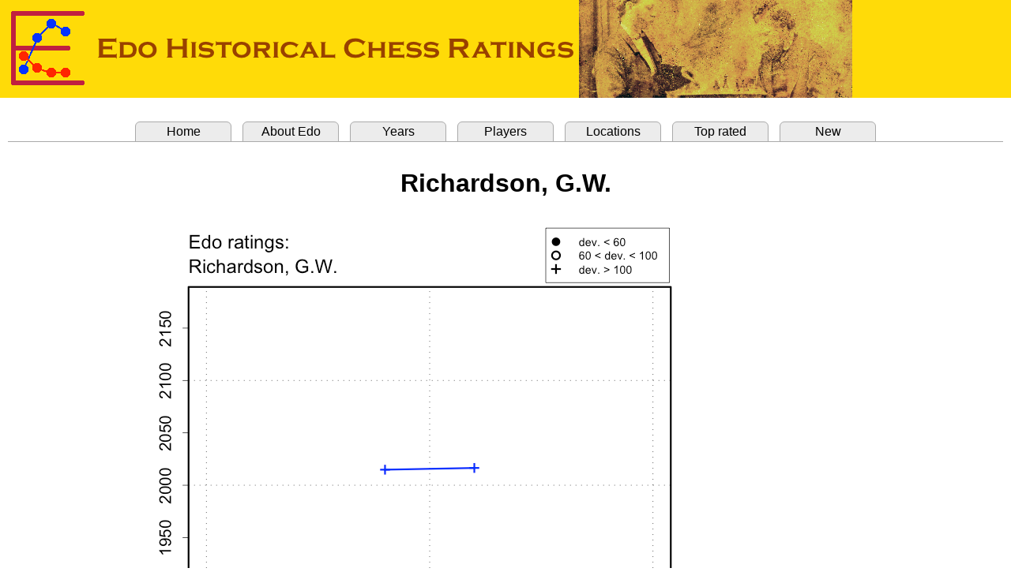

--- FILE ---
content_type: text/html
request_url: http://www.edochess.ca/players/p3653.html
body_size: 1699
content:
<html><head><title>Edo Ratings, Richardson, G.W.</title>
<META http-equiv="content-type" content="text/html; charset=utf-8">
<link rel="stylesheet" href=" ../edostyle.css " type="text/css" media="screen, projection">
</head>
<body topmargin="0" leftmargin="0" bottommargin="0" rightmargin="0"><font face="Arial">

<header><img src="../Edo.banner.png" style="top:0; left:0;"></header>
<br>
<table border="0" cellpadding="0" cellspacing="10" width="100%">
<tbody>
<tr><td bgcolor="#ffffff">
<div>
<ul class="tabrow">
   <li><a href="../index.html">Home</a></li>
   <li><a href="../Edo.explanation.html">About Edo</a></li>
   <li><a href="../Edo.years.html">Years</a></li>
   <li><a href="../Edo.players.html">Players</a></li>
   <li><a href="../Edo.locations.html">Locations</a></li>
   <li><a href="../Edo.top.html">Top rated</a></li>
   <li><a href="../Edo.new.html">New</a></li>
</ul>
</div>
<br>
<DIV STYLE="font-size : 12pt; font-family : Arial">
<center>
<p align="center"><b><font size="6">Richardson, G.W.</font></b></p><br>
<img src="../player.graphs/p3653.png" border="0"><br>
<br>
<table border="0" cellpadding="0" cellspacing="20" width="100%"><tbody><tr>
<td align="center" valign="top" width="300">
<font size="5"> Ratings </font><br><br>
<table border="0" cellpadding="0" cellspacing="0"><tbody>
<tr align="left">
  <td bgcolor="#e6e6e6"><b>Year&nbsp;&nbsp;&nbsp;&nbsp;&nbsp;&nbsp;</b></td>
  <td bgcolor="#e6e6e6"><b>Rank&nbsp;&nbsp;</b></td>
  <td bgcolor="#e6e6e6"><b>&nbsp;Edo&nbsp;&nbsp;&nbsp;</b></td>
  <td bgcolor="#e6e6e6"><b>Dev.&nbsp;&nbsp;</b></td>
  <td bgcolor="#e6e6e6"><b>Games&nbsp;</b></td>
</tr>
<tr align="left" bgcolor="#ffffff">
  <td nowrap><a href="../years/y1874.html">1874</a>&nbsp;</td>
  <td nowrap, align="center">355&nbsp;</td>
  <td nowrap>2015</td> <td>(152)</td>  <td nowrap, align="center">3</td>
</tr>
<tr align="left" bgcolor="#ffffff">
  <td nowrap><a href="../years/y1875.html">1875</a>&nbsp;</td>
  <td nowrap, align="center">373&nbsp;</td>
  <td nowrap>2016</td> <td>(152)</td>  <td nowrap, align="center">0</td>
</tr>
<tr align="left" bgcolor="#ffffff">
  <td nowrap><a href="../years/y1876.html">1876</a>&nbsp;</td>
  <td nowrap, align="center">373&nbsp;</td>
  <td nowrap>2016</td> <td>(152)</td>  <td nowrap, align="center">2</td>
</tr>
</tbody></table><br>
</center>
<p style="margin-left: 30px; margin-right: 30px;" align="justify">
<font size="3"><a href="../Rating.table.notes.html">Rating table notes</a></font>
</p>
</td>
<td nowrap align="left" valign="top" width="480">
<table border="0" cellpadding="0" cellspacing="0"><tbody>
<tr align="left"><td align="left"><font size="5">Biographical data</font></td></tr>
<tr align="left"><td align="left">
<table border="0" cellpadding="0" cellspacing="0"><tbody>
<tr align="left">
   <td align="left">Name: <b>Richardson, G.W.</b>&nbsp;&nbsp;</td>
</tr>
</tr>
<tr align="left">
   <td align="left">Born: </td>
</tr>
<tr align="left">
   <td align="left">Died: </td>
</tr>
</tbody></table></td></tr>
<tr><td>&nbsp;</td></tr>
<tr align="left">
   <td align="left"><font size="5">References</font></td>
</tr>
<tr align="left"><td align="left">
<table border="0" cellpadding="0" cellspacing="0"><tbody>
<tr align="left"><td><a href="../Refs.Periodicals.html">Periodicals</a></td></tr>
</font></td>
</tr>
<tr align="left">
   <td>&nbsp;&nbsp;&nbsp;<font size="-1">[CLCM], vol. 2, no. 10, Nov. 1875, page 313</font></td>
</tr>
<tr align="left">
   <td>&nbsp;&nbsp;&nbsp;<font size="-1">[ILN], vol. 64, no. 1807, 11 Apr. 1874, page 355</font></td>
</tr>
</tbody></table>
</td></tr></tbody></table></td>
</tr></tbody></table>
</center>
<hr size="3">
<p><font size="4" face="Arial">Tournament data</font><p>
<font size="-1" face="Times New Roman">
<table border="0" cellpadding="0" cellspacing="0"><tbody>
<tr align="left">
  <td nowrap><a href="../tournaments/t875.html">Bury St. Edmunds or Chelmsford (?) 1874</a>&nbsp;&nbsp;&nbsp;&nbsp;</td>
<td colspan="2">Bury and West Suffolk - Chelmsford Club Match&nbsp;&nbsp;&nbsp;&nbsp;</td>
  <td></td><td></td><td></td>  <td></td><td></td><td></td><td></td>
</tr>
<tr align="left">
  <td></td>
  <td nowrap>&nbsp;&nbsp;Richardson, G.W. - <a href="./p3649.html">Copeland</a>&nbsp;&nbsp;&nbsp;&nbsp;</td>
  <td nowrap>2&nbsp;-&nbsp;1&nbsp;&nbsp;&nbsp;&nbsp;</td>
  <td></td><td></td><td></td><td></td>
</tr>
<tr align="left">
  <td nowrap><a href="../tournaments/t901.html">Chelmsford 1876</a>&nbsp;&nbsp;&nbsp;&nbsp;</td>
<td colspan="2">City of London Club Knight Class - Chelmsford Club Match&nbsp;&nbsp;&nbsp;&nbsp;</td>
  <td></td><td></td><td></td>  <td></td><td></td><td></td><td></td>
</tr>
<tr align="left">
  <td></td>
  <td nowrap>&nbsp;&nbsp;Richardson, G.W. - <a href="./p3800.html">Klein, E. (1)</a>&nbsp;&nbsp;&nbsp;&nbsp;</td>
  <td nowrap>1&nbsp;-&nbsp;1&nbsp;&nbsp;&nbsp;&nbsp;</td>
  <td></td><td></td><td></td><td></td>
</tr>
</tbody></table></font>
</DIV>
<hr size="3">
<DIV STYLE="font-size : 12pt; font-family : Arial">
<table border="0" cellpadding="0" cellspacing="0" width="100%"><tbody>
<tr align="center">
<td align="right"> Player page created: 5 Jan. 2023 &nbsp;</td>
</tr></tbody></table>
</DIV>
<br>
</td></tr></tbody></table>
</body></html>
